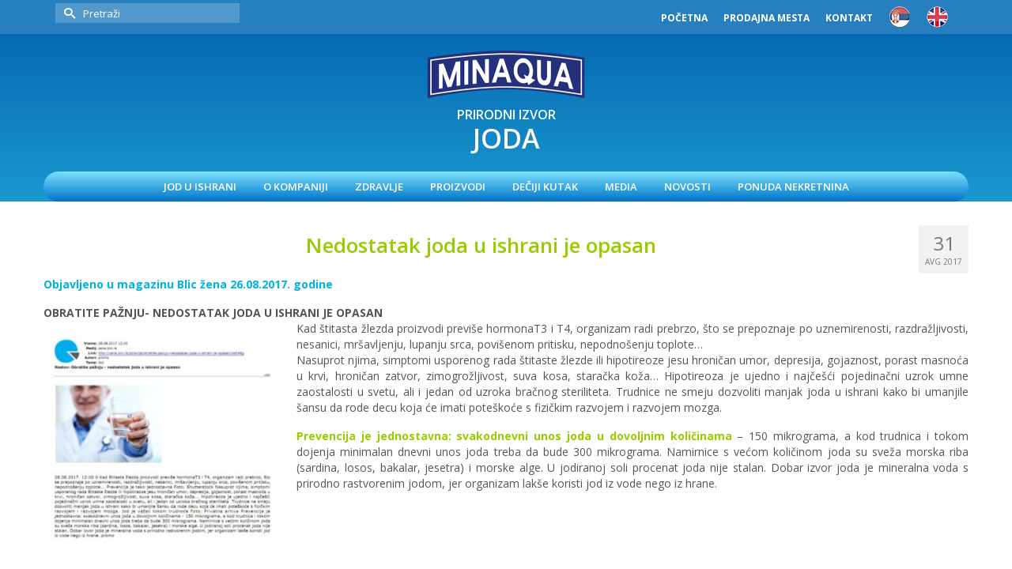

--- FILE ---
content_type: text/html; charset=UTF-8
request_url: https://bbminaqua.com/nedostatak-joda-u-ishrani-je-opasan/
body_size: 15072
content:
<!DOCTYPE html>
<html class="no-js" lang="sr-RS" itemscope="itemscope" itemtype="https://schema.org/WebPage" >
<head>
  <meta charset="UTF-8">
  <meta name="viewport" content="width=device-width, initial-scale=1.0">
  <meta http-equiv="X-UA-Compatible" content="IE=edge">
  <title>BB MINAQUA | JOD U HRANI</title>

	  <meta name='robots' content='max-image-preview:large' />
<link rel='dns-prefetch' href='//fonts.googleapis.com' />
<link rel="alternate" type="application/rss+xml" title="Minaqua &raquo; dovod" href="https://bbminaqua.com/feed/" />
<link rel="alternate" type="application/rss+xml" title="Minaqua &raquo; dovod komentara" href="https://bbminaqua.com/comments/feed/" />
<link rel="alternate" title="oEmbed (JSON)" type="application/json+oembed" href="https://bbminaqua.com/wp-json/oembed/1.0/embed?url=https%3A%2F%2Fbbminaqua.com%2Fnedostatak-joda-u-ishrani-je-opasan%2F&#038;lang=sr" />
<link rel="alternate" title="oEmbed (XML)" type="text/xml+oembed" href="https://bbminaqua.com/wp-json/oembed/1.0/embed?url=https%3A%2F%2Fbbminaqua.com%2Fnedostatak-joda-u-ishrani-je-opasan%2F&#038;format=xml&#038;lang=sr" />
<style id='wp-img-auto-sizes-contain-inline-css' type='text/css'>
img:is([sizes=auto i],[sizes^="auto," i]){contain-intrinsic-size:3000px 1500px}
/*# sourceURL=wp-img-auto-sizes-contain-inline-css */
</style>
<style id='wp-emoji-styles-inline-css' type='text/css'>

	img.wp-smiley, img.emoji {
		display: inline !important;
		border: none !important;
		box-shadow: none !important;
		height: 1em !important;
		width: 1em !important;
		margin: 0 0.07em !important;
		vertical-align: -0.1em !important;
		background: none !important;
		padding: 0 !important;
	}
/*# sourceURL=wp-emoji-styles-inline-css */
</style>
<style id='wp-block-library-inline-css' type='text/css'>
:root{--wp-block-synced-color:#7a00df;--wp-block-synced-color--rgb:122,0,223;--wp-bound-block-color:var(--wp-block-synced-color);--wp-editor-canvas-background:#ddd;--wp-admin-theme-color:#007cba;--wp-admin-theme-color--rgb:0,124,186;--wp-admin-theme-color-darker-10:#006ba1;--wp-admin-theme-color-darker-10--rgb:0,107,160.5;--wp-admin-theme-color-darker-20:#005a87;--wp-admin-theme-color-darker-20--rgb:0,90,135;--wp-admin-border-width-focus:2px}@media (min-resolution:192dpi){:root{--wp-admin-border-width-focus:1.5px}}.wp-element-button{cursor:pointer}:root .has-very-light-gray-background-color{background-color:#eee}:root .has-very-dark-gray-background-color{background-color:#313131}:root .has-very-light-gray-color{color:#eee}:root .has-very-dark-gray-color{color:#313131}:root .has-vivid-green-cyan-to-vivid-cyan-blue-gradient-background{background:linear-gradient(135deg,#00d084,#0693e3)}:root .has-purple-crush-gradient-background{background:linear-gradient(135deg,#34e2e4,#4721fb 50%,#ab1dfe)}:root .has-hazy-dawn-gradient-background{background:linear-gradient(135deg,#faaca8,#dad0ec)}:root .has-subdued-olive-gradient-background{background:linear-gradient(135deg,#fafae1,#67a671)}:root .has-atomic-cream-gradient-background{background:linear-gradient(135deg,#fdd79a,#004a59)}:root .has-nightshade-gradient-background{background:linear-gradient(135deg,#330968,#31cdcf)}:root .has-midnight-gradient-background{background:linear-gradient(135deg,#020381,#2874fc)}:root{--wp--preset--font-size--normal:16px;--wp--preset--font-size--huge:42px}.has-regular-font-size{font-size:1em}.has-larger-font-size{font-size:2.625em}.has-normal-font-size{font-size:var(--wp--preset--font-size--normal)}.has-huge-font-size{font-size:var(--wp--preset--font-size--huge)}.has-text-align-center{text-align:center}.has-text-align-left{text-align:left}.has-text-align-right{text-align:right}.has-fit-text{white-space:nowrap!important}#end-resizable-editor-section{display:none}.aligncenter{clear:both}.items-justified-left{justify-content:flex-start}.items-justified-center{justify-content:center}.items-justified-right{justify-content:flex-end}.items-justified-space-between{justify-content:space-between}.screen-reader-text{border:0;clip-path:inset(50%);height:1px;margin:-1px;overflow:hidden;padding:0;position:absolute;width:1px;word-wrap:normal!important}.screen-reader-text:focus{background-color:#ddd;clip-path:none;color:#444;display:block;font-size:1em;height:auto;left:5px;line-height:normal;padding:15px 23px 14px;text-decoration:none;top:5px;width:auto;z-index:100000}html :where(.has-border-color){border-style:solid}html :where([style*=border-top-color]){border-top-style:solid}html :where([style*=border-right-color]){border-right-style:solid}html :where([style*=border-bottom-color]){border-bottom-style:solid}html :where([style*=border-left-color]){border-left-style:solid}html :where([style*=border-width]){border-style:solid}html :where([style*=border-top-width]){border-top-style:solid}html :where([style*=border-right-width]){border-right-style:solid}html :where([style*=border-bottom-width]){border-bottom-style:solid}html :where([style*=border-left-width]){border-left-style:solid}html :where(img[class*=wp-image-]){height:auto;max-width:100%}:where(figure){margin:0 0 1em}html :where(.is-position-sticky){--wp-admin--admin-bar--position-offset:var(--wp-admin--admin-bar--height,0px)}@media screen and (max-width:600px){html :where(.is-position-sticky){--wp-admin--admin-bar--position-offset:0px}}

/*# sourceURL=wp-block-library-inline-css */
</style><style id='global-styles-inline-css' type='text/css'>
:root{--wp--preset--aspect-ratio--square: 1;--wp--preset--aspect-ratio--4-3: 4/3;--wp--preset--aspect-ratio--3-4: 3/4;--wp--preset--aspect-ratio--3-2: 3/2;--wp--preset--aspect-ratio--2-3: 2/3;--wp--preset--aspect-ratio--16-9: 16/9;--wp--preset--aspect-ratio--9-16: 9/16;--wp--preset--color--black: #000;--wp--preset--color--cyan-bluish-gray: #abb8c3;--wp--preset--color--white: #fff;--wp--preset--color--pale-pink: #f78da7;--wp--preset--color--vivid-red: #cf2e2e;--wp--preset--color--luminous-vivid-orange: #ff6900;--wp--preset--color--luminous-vivid-amber: #fcb900;--wp--preset--color--light-green-cyan: #7bdcb5;--wp--preset--color--vivid-green-cyan: #00d084;--wp--preset--color--pale-cyan-blue: #8ed1fc;--wp--preset--color--vivid-cyan-blue: #0693e3;--wp--preset--color--vivid-purple: #9b51e0;--wp--preset--color--virtue-primary: #1e73be;--wp--preset--color--virtue-primary-light: #6c8dab;--wp--preset--color--very-light-gray: #eee;--wp--preset--color--very-dark-gray: #444;--wp--preset--gradient--vivid-cyan-blue-to-vivid-purple: linear-gradient(135deg,rgb(6,147,227) 0%,rgb(155,81,224) 100%);--wp--preset--gradient--light-green-cyan-to-vivid-green-cyan: linear-gradient(135deg,rgb(122,220,180) 0%,rgb(0,208,130) 100%);--wp--preset--gradient--luminous-vivid-amber-to-luminous-vivid-orange: linear-gradient(135deg,rgb(252,185,0) 0%,rgb(255,105,0) 100%);--wp--preset--gradient--luminous-vivid-orange-to-vivid-red: linear-gradient(135deg,rgb(255,105,0) 0%,rgb(207,46,46) 100%);--wp--preset--gradient--very-light-gray-to-cyan-bluish-gray: linear-gradient(135deg,rgb(238,238,238) 0%,rgb(169,184,195) 100%);--wp--preset--gradient--cool-to-warm-spectrum: linear-gradient(135deg,rgb(74,234,220) 0%,rgb(151,120,209) 20%,rgb(207,42,186) 40%,rgb(238,44,130) 60%,rgb(251,105,98) 80%,rgb(254,248,76) 100%);--wp--preset--gradient--blush-light-purple: linear-gradient(135deg,rgb(255,206,236) 0%,rgb(152,150,240) 100%);--wp--preset--gradient--blush-bordeaux: linear-gradient(135deg,rgb(254,205,165) 0%,rgb(254,45,45) 50%,rgb(107,0,62) 100%);--wp--preset--gradient--luminous-dusk: linear-gradient(135deg,rgb(255,203,112) 0%,rgb(199,81,192) 50%,rgb(65,88,208) 100%);--wp--preset--gradient--pale-ocean: linear-gradient(135deg,rgb(255,245,203) 0%,rgb(182,227,212) 50%,rgb(51,167,181) 100%);--wp--preset--gradient--electric-grass: linear-gradient(135deg,rgb(202,248,128) 0%,rgb(113,206,126) 100%);--wp--preset--gradient--midnight: linear-gradient(135deg,rgb(2,3,129) 0%,rgb(40,116,252) 100%);--wp--preset--font-size--small: 13px;--wp--preset--font-size--medium: 20px;--wp--preset--font-size--large: 36px;--wp--preset--font-size--x-large: 42px;--wp--preset--spacing--20: 0.44rem;--wp--preset--spacing--30: 0.67rem;--wp--preset--spacing--40: 1rem;--wp--preset--spacing--50: 1.5rem;--wp--preset--spacing--60: 2.25rem;--wp--preset--spacing--70: 3.38rem;--wp--preset--spacing--80: 5.06rem;--wp--preset--shadow--natural: 6px 6px 9px rgba(0, 0, 0, 0.2);--wp--preset--shadow--deep: 12px 12px 50px rgba(0, 0, 0, 0.4);--wp--preset--shadow--sharp: 6px 6px 0px rgba(0, 0, 0, 0.2);--wp--preset--shadow--outlined: 6px 6px 0px -3px rgb(255, 255, 255), 6px 6px rgb(0, 0, 0);--wp--preset--shadow--crisp: 6px 6px 0px rgb(0, 0, 0);}:where(.is-layout-flex){gap: 0.5em;}:where(.is-layout-grid){gap: 0.5em;}body .is-layout-flex{display: flex;}.is-layout-flex{flex-wrap: wrap;align-items: center;}.is-layout-flex > :is(*, div){margin: 0;}body .is-layout-grid{display: grid;}.is-layout-grid > :is(*, div){margin: 0;}:where(.wp-block-columns.is-layout-flex){gap: 2em;}:where(.wp-block-columns.is-layout-grid){gap: 2em;}:where(.wp-block-post-template.is-layout-flex){gap: 1.25em;}:where(.wp-block-post-template.is-layout-grid){gap: 1.25em;}.has-black-color{color: var(--wp--preset--color--black) !important;}.has-cyan-bluish-gray-color{color: var(--wp--preset--color--cyan-bluish-gray) !important;}.has-white-color{color: var(--wp--preset--color--white) !important;}.has-pale-pink-color{color: var(--wp--preset--color--pale-pink) !important;}.has-vivid-red-color{color: var(--wp--preset--color--vivid-red) !important;}.has-luminous-vivid-orange-color{color: var(--wp--preset--color--luminous-vivid-orange) !important;}.has-luminous-vivid-amber-color{color: var(--wp--preset--color--luminous-vivid-amber) !important;}.has-light-green-cyan-color{color: var(--wp--preset--color--light-green-cyan) !important;}.has-vivid-green-cyan-color{color: var(--wp--preset--color--vivid-green-cyan) !important;}.has-pale-cyan-blue-color{color: var(--wp--preset--color--pale-cyan-blue) !important;}.has-vivid-cyan-blue-color{color: var(--wp--preset--color--vivid-cyan-blue) !important;}.has-vivid-purple-color{color: var(--wp--preset--color--vivid-purple) !important;}.has-black-background-color{background-color: var(--wp--preset--color--black) !important;}.has-cyan-bluish-gray-background-color{background-color: var(--wp--preset--color--cyan-bluish-gray) !important;}.has-white-background-color{background-color: var(--wp--preset--color--white) !important;}.has-pale-pink-background-color{background-color: var(--wp--preset--color--pale-pink) !important;}.has-vivid-red-background-color{background-color: var(--wp--preset--color--vivid-red) !important;}.has-luminous-vivid-orange-background-color{background-color: var(--wp--preset--color--luminous-vivid-orange) !important;}.has-luminous-vivid-amber-background-color{background-color: var(--wp--preset--color--luminous-vivid-amber) !important;}.has-light-green-cyan-background-color{background-color: var(--wp--preset--color--light-green-cyan) !important;}.has-vivid-green-cyan-background-color{background-color: var(--wp--preset--color--vivid-green-cyan) !important;}.has-pale-cyan-blue-background-color{background-color: var(--wp--preset--color--pale-cyan-blue) !important;}.has-vivid-cyan-blue-background-color{background-color: var(--wp--preset--color--vivid-cyan-blue) !important;}.has-vivid-purple-background-color{background-color: var(--wp--preset--color--vivid-purple) !important;}.has-black-border-color{border-color: var(--wp--preset--color--black) !important;}.has-cyan-bluish-gray-border-color{border-color: var(--wp--preset--color--cyan-bluish-gray) !important;}.has-white-border-color{border-color: var(--wp--preset--color--white) !important;}.has-pale-pink-border-color{border-color: var(--wp--preset--color--pale-pink) !important;}.has-vivid-red-border-color{border-color: var(--wp--preset--color--vivid-red) !important;}.has-luminous-vivid-orange-border-color{border-color: var(--wp--preset--color--luminous-vivid-orange) !important;}.has-luminous-vivid-amber-border-color{border-color: var(--wp--preset--color--luminous-vivid-amber) !important;}.has-light-green-cyan-border-color{border-color: var(--wp--preset--color--light-green-cyan) !important;}.has-vivid-green-cyan-border-color{border-color: var(--wp--preset--color--vivid-green-cyan) !important;}.has-pale-cyan-blue-border-color{border-color: var(--wp--preset--color--pale-cyan-blue) !important;}.has-vivid-cyan-blue-border-color{border-color: var(--wp--preset--color--vivid-cyan-blue) !important;}.has-vivid-purple-border-color{border-color: var(--wp--preset--color--vivid-purple) !important;}.has-vivid-cyan-blue-to-vivid-purple-gradient-background{background: var(--wp--preset--gradient--vivid-cyan-blue-to-vivid-purple) !important;}.has-light-green-cyan-to-vivid-green-cyan-gradient-background{background: var(--wp--preset--gradient--light-green-cyan-to-vivid-green-cyan) !important;}.has-luminous-vivid-amber-to-luminous-vivid-orange-gradient-background{background: var(--wp--preset--gradient--luminous-vivid-amber-to-luminous-vivid-orange) !important;}.has-luminous-vivid-orange-to-vivid-red-gradient-background{background: var(--wp--preset--gradient--luminous-vivid-orange-to-vivid-red) !important;}.has-very-light-gray-to-cyan-bluish-gray-gradient-background{background: var(--wp--preset--gradient--very-light-gray-to-cyan-bluish-gray) !important;}.has-cool-to-warm-spectrum-gradient-background{background: var(--wp--preset--gradient--cool-to-warm-spectrum) !important;}.has-blush-light-purple-gradient-background{background: var(--wp--preset--gradient--blush-light-purple) !important;}.has-blush-bordeaux-gradient-background{background: var(--wp--preset--gradient--blush-bordeaux) !important;}.has-luminous-dusk-gradient-background{background: var(--wp--preset--gradient--luminous-dusk) !important;}.has-pale-ocean-gradient-background{background: var(--wp--preset--gradient--pale-ocean) !important;}.has-electric-grass-gradient-background{background: var(--wp--preset--gradient--electric-grass) !important;}.has-midnight-gradient-background{background: var(--wp--preset--gradient--midnight) !important;}.has-small-font-size{font-size: var(--wp--preset--font-size--small) !important;}.has-medium-font-size{font-size: var(--wp--preset--font-size--medium) !important;}.has-large-font-size{font-size: var(--wp--preset--font-size--large) !important;}.has-x-large-font-size{font-size: var(--wp--preset--font-size--x-large) !important;}
/*# sourceURL=global-styles-inline-css */
</style>

<style id='classic-theme-styles-inline-css' type='text/css'>
/*! This file is auto-generated */
.wp-block-button__link{color:#fff;background-color:#32373c;border-radius:9999px;box-shadow:none;text-decoration:none;padding:calc(.667em + 2px) calc(1.333em + 2px);font-size:1.125em}.wp-block-file__button{background:#32373c;color:#fff;text-decoration:none}
/*# sourceURL=/wp-includes/css/classic-themes.min.css */
</style>
<link rel='stylesheet' id='agile-store-locator-init-css' href='https://bbminaqua.com/wp-content/plugins/agile-store-locator/public/css/init.css?ver=5.1.1' type='text/css' media='all' />
<link rel='stylesheet' id='sp_front-css-css' href='https://bbminaqua.com/wp-content/plugins/shuffle-puzzle/inc/front/css/style.css?ver=1.1.2' type='text/css' media='all' />
<link rel='stylesheet' id='wp-lightbox-2.min.css-css' href='https://bbminaqua.com/wp-content/plugins/wp-lightbox-2/styles/lightbox.min.css?ver=1.3.4' type='text/css' media='all' />
<link rel='stylesheet' id='virtue_main-css' href='https://bbminaqua.com/wp-content/themes/virtue_premium/assets/css/virtue.css?ver=4.10.21' type='text/css' media='all' />
<link rel='stylesheet' id='virtue_print-css' href='https://bbminaqua.com/wp-content/themes/virtue_premium/assets/css/virtue_print.css?ver=4.10.21' type='text/css' media='print' />
<link rel='stylesheet' id='virtue_so_pb-css' href='https://bbminaqua.com/wp-content/themes/virtue_premium/assets/css/virtue-so-page-builder.css?ver=4.10.21' type='text/css' media='all' />
<link rel='stylesheet' id='virtue_icons-css' href='https://bbminaqua.com/wp-content/themes/virtue_premium/assets/css/virtue_icons.css?ver=4.10.21' type='text/css' media='all' />
<link rel='stylesheet' id='virtue_skin-css' href='https://bbminaqua.com/wp-content/themes/virtue_premium/assets/css/skins/sky.css?ver=4.10.21' type='text/css' media='all' />
<link rel='stylesheet' id='redux-google-fonts-virtue_premium-css' href='https://fonts.googleapis.com/css?family=Open+Sans%3A300%2C400%2C500%2C600%2C700%2C800%2C300italic%2C400italic%2C500italic%2C600italic%2C700italic%2C800italic%7CLato%3A400&#038;subset=latin-ext&#038;ver=6.9' type='text/css' media='all' />
<script type="text/javascript" src="https://bbminaqua.com/wp-includes/js/jquery/jquery.min.js?ver=3.7.1" id="jquery-core-js"></script>
<script type="text/javascript" src="https://bbminaqua.com/wp-includes/js/jquery/jquery-migrate.min.js?ver=3.4.1" id="jquery-migrate-js"></script>
<script type="text/javascript" src="https://bbminaqua.com/wp-content/plugins/shuffle-puzzle/inc/front/js/jquery.shufflepuzzle.pack.js?ver=6.9" id="sp_shufflepuzzle-js-js"></script>
<link rel="https://api.w.org/" href="https://bbminaqua.com/wp-json/" /><link rel="alternate" title="JSON" type="application/json" href="https://bbminaqua.com/wp-json/wp/v2/posts/8081" /><link rel="EditURI" type="application/rsd+xml" title="RSD" href="https://bbminaqua.com/xmlrpc.php?rsd" />

<link rel="canonical" href="https://bbminaqua.com/nedostatak-joda-u-ishrani-je-opasan/" />
<link rel='shortlink' href='https://bbminaqua.com/?p=8081' />
<style type="text/css" id="kt-custom-css">#logo {padding-top:20px;}#logo {padding-bottom:2px;}#logo {margin-left:0px;}#logo {margin-right:0px;}#nav-main, .nav-main {margin-top:30px;}#nav-main, .nav-main  {margin-bottom:10px;}.headerfont, .tp-caption, .yith-wcan-list li, .yith-wcan .yith-wcan-reset-navigation, ul.yith-wcan-label li a, .price {font-family:Open Sans;} 
  .topbarmenu ul li {font-family:Open Sans;}
  #kadbreadcrumbs {font-family:Open Sans;}#containerfooter h3, #containerfooter h5, #containerfooter, .footercredits p, .footerclass a, .footernav ul li a {color:#ffffff;}.variations .kad_radio_variations label.kt_disabled:after {content: Nije dostupno;}.home-message:hover {background-color:#1e73be; background-color: rgba(30, 115, 190, 0.6);}
  nav.woocommerce-pagination ul li a:hover, .wp-pagenavi a:hover, .panel-heading .accordion-toggle, .variations .kad_radio_variations label:hover, .variations .kad_radio_variations input[type=radio]:focus + label, .variations .kad_radio_variations label.selectedValue, .variations .kad_radio_variations input[type=radio]:checked + label {border-color: #1e73be;}
  a, a:focus, #nav-main ul.sf-menu ul li a:hover, .product_price ins .amount, .price ins .amount, .color_primary, .primary-color, #logo a.brand, #nav-main ul.sf-menu a:hover,
  .woocommerce-message:before, .woocommerce-info:before, #nav-second ul.sf-menu a:hover, .footerclass a:hover, .posttags a:hover, .subhead a:hover, .nav-trigger-case:hover .kad-menu-name, 
  .nav-trigger-case:hover .kad-navbtn, #kadbreadcrumbs a:hover, #wp-calendar a, .testimonialbox .kadtestimoniallink:hover, .star-rating, .has-virtue-primary-color {color: #1e73be;}
.widget_price_filter .ui-slider .ui-slider-handle, .product_item .kad_add_to_cart:hover, .product_item.hidetheaction:hover .kad_add_to_cart:hover, .kad-btn-primary, .button.pay, html .woocommerce-page .widget_layered_nav ul.yith-wcan-label li a:hover, html .woocommerce-page .widget_layered_nav ul.yith-wcan-label li.chosen a,
.product-category.grid_item a:hover h5, .woocommerce-message .button, .widget_layered_nav_filters ul li a, .widget_layered_nav ul li.chosen a, .track_order .button, .wpcf7 input.wpcf7-submit, .yith-wcan .yith-wcan-reset-navigation,.single_add_to_cart_button,
#containerfooter .menu li a:hover, .bg_primary, .portfolionav a:hover, .home-iconmenu a:hover, .home-iconmenu .home-icon-item:hover, p.demo_store, .topclass, #commentform .form-submit #submit, .kad-hover-bg-primary:hover, .widget_shopping_cart_content .checkout,
.login .form-row .button, .post-password-form input[type="submit"], .menu-cart-btn .kt-cart-total, #kad-head-cart-popup a.button.checkout, .kad-post-navigation .kad-previous-link a:hover, .kad-post-navigation .kad-next-link a:hover, .shipping-calculator-form .button, .cart_totals .checkout-button, .select2-results .select2-highlighted, .variations .kad_radio_variations label.selectedValue, .variations .kad_radio_variations input[type=radio]:checked + label, #payment #place_order, .shop_table .actions input[type=submit].checkout-button, input[type="submit"].button, .productnav a:hover, .image_menu_hover_class, .select2-container--default .select2-results__option--highlighted[aria-selected], .has-virtue-primary-background-color {background: #1e73be;}#nav-main ul.sf-menu li a:hover, #nav-main ul.sf-menu li a:focus, .nav-main ul.sf-menu a:hover, .nav-main ul.sf-menu a:focus, #nav-main ul.sf-menu li.current-menu-item > a, .nav-main ul.sf-menu li.current-menu-item > a, #nav-main ul.sf-menu ul li a:hover, .nav-main ul.sf-menu ul li a:hover, #nav-main ul.sf-menu ul li a:focus, .nav-main ul.sf-menu ul li a:focus  {background:#2085c9;}.topclass {background:#37abce    ;}.headerclass, .mobile-headerclass, .kt-mainnavsticky .sticky-wrapper.is-sticky #nav-main {background:#1e73be    ;}.footerclass {background:#0194d7    ;}@media (max-width: 991px) {.topbarmenu ul.sf-menu {display: none;} } @media only screen and (device-width: 768px) {.topbarmenu ul.sf-menu {display: none;} } @media (max-width: 768px) {#topbar-search form {display: none;}}.sidebar a, .product_price, .select2-container .select2-choice, .kt_product_toggle_container .toggle_grid, .kt_product_toggle_container .toggle_list, .kt_product_toggle_container_list .toggle_grid, .kt_product_toggle_container_list .toggle_list {color:#555555;}.sidebar a, .product_price, .select2-container .select2-choice, .kt_product_toggle_container .toggle_grid, .kt_product_toggle_container .toggle_list, .kt_product_toggle_container_list .toggle_grid, .kt_product_toggle_container_list .toggle_list {color:#555555;}.mobile-header-container a, .mobile-header-container .mh-nav-trigger-case{color:#ffffff;}.portfolionav {padding: 10px 0 10px;}#nav-second ul.sf-menu>li {width:16.5%;}.kad-topbar-left, .kad-topbar-left .topbarmenu {float:right;} .kad-topbar-left .topbar_social, .kad-topbar-left .topbarmenu ul, .kad-topbar-left .kad-cart-total,.kad-topbar-right #topbar-search .form-search{float:left} #topbar .mobile-nav-trigger-id {float: left;}.kad-header-style-two .nav-main ul.sf-menu > li {width: 33.333333%;}.kad-hidepostauthortop, .postauthortop {display:none;}.subhead .postedintop, .kad-hidepostedin {display:none;}.postcommentscount {display:none;}[class*="wp-image"] {-webkit-box-shadow: none;-moz-box-shadow: none;box-shadow: none;border:none;}[class*="wp-image"]:hover {-webkit-box-shadow: none;-moz-box-shadow: none;box-shadow: none;border:none;} .light-dropshaddow {-moz-box-shadow: none;-webkit-box-shadow: none;box-shadow: none;}@media (max-width: 992px) {.nav-trigger .nav-trigger-case {position: static; display: block; width: 100%;}}@media only screen and (device-width: 768px) {.nav-trigger .nav-trigger-case {position: static; display: block; width: 100%;}}.entry-content p { margin-bottom:16px;}body {
    background: #1083C2 !important;
}


#nav-main, .nav-main {
    margin-bottom: 0px;
   }
#nav-main, .nav-main {
    margin-top: 20px;
}

.slick-dots {
        display: none !important;
}


.contentclass {
    padding-top: 0px;
  padding-bottom: 0px;
}
.page-id-5957 .contentclass {
 background: #1998CF;}

.page-id-5959 .contentclass {
 background: #1998CF;}
.page-id-5963 .contentclass {
 background: #1998CF;}
.page-id-5961 .contentclass {
 background: #1998CF;}
.page-id-5569  .contentclass {
 background: #1998CF;}
.page-id-6013 .contentclass {
 background: #1998CF;}
.page-id-6015 .contentclass {
 background: #1998CF;}
.page-id-6017 .contentclass {
 background: #1998CF;}
.page-id-6019 .contentclass {
 background: #1998CF;}
.page-id-6021 .contentclass {
 background: #1998CF;}

.headerclass {
       background: #0260ac;
    background: -webkit-linear-gradient(#0260ac, #1A99D0);
    background: -o-linear-gradient(#0260ac, #1A99D0);
    background: -moz-linear-gradient(#0260ac, #1A99D0);
    background: linear-gradient(#0260ac, #1A99D0);
}
.col-md-12
{
    width: 100%;
    padding-left: 0px;
    padding-right: 0px;
}

.col-md-12>#nav-main ul.sf-menu, .col-md-12>.nav-main ul.sf-menu {
      background: #7BE3FE;
    background: -webkit-linear-gradient(#7BE3FE, #0072C8);
    background: -o-linear-gradient(#7BE3FE, #0072C8);
    background: -moz-linear-gradient(#7BE3FE, #0072C8);
    background: linear-gradient(#7BE3FE, #0072C8);
border-radius:2em;
}

.topclass {
    background: #287FBF;
  
}

.kad_tagline {
padding: 0;  
  color: #ffffff;
    font-size: 26px;
}

#containerfooter h3 {font-size: 22px;}

@media (min-width: 992px) {
body .main.col-lg-9 {float:right;}
}

h5.entry-title {
    color: #00B3E4;
}

h3.entry-title {
    color: #00B3E4;
    font-size: 24px;
}

h1.entry-title {
    font-size: 26px;
    color: #00B3E4;
}

.entry-content a {
    color: #9C0;
}
.home_blog article .entry-content {
     text-align: justify;
}


aside#ktsidebar { background-color:  rgb(18, 135, 197);
    min-height: 560px;
    margin-top: 2px;
}

aside#ktsidebar a {color: #fff;}

aside#ktsidebar h3 {color: #fff;}

aside#ktsidebar  li.current-menu-item {
    background: rgb(191, 40, 54);
    padding-left: 10px;
}

aside#ktsidebar  li.current-menu-item:hover {
    background: rgb(191, 40, 54);
    padding-left: 10px;
}
aside#ktsidebar  li:hover {
 background: none;
      padding-left: 0px;
}

aside#ktsidebar  li:hover a{
 color: #7FCBEA;
}

h1.entry-title {
    font-size: 26px;
    color: #99CC00;
    text-align: center;
    text-shadow: 2px 2px #096288;
    font-weight: 600;
}

.blue {background-color: rgba(13, 122, 188, 0.44); padding: 10px; min-height: 560px;    padding: 40px;padding-bottom: 0px!important;
}

.white {background-color:#fff; padding: 10px; min-height: 560px;    padding: 40px;
}


body.page-id-201 h1.entry-title {display:none;}



body.page-id-201 .contentclass {
background: url("https://bbminaqua.com/wp-content/uploads/2016/03/pozadina-minaqua-strane.jpg");
    background-repeat: no-repeat;
 min-height: 500px;
       background-position: center;
  background-attachment: fixed;
background-color:#1a99d0;
 }


div#pageheader   {background-color:#1998CF;}


.page-header {
   padding-bottom: 5px;
    margin: 0 0 5px;
    padding-top: 2px;
}

.year {
color: #99CC00;
    float: left;
    padding: 10px;
font-size: 22px;
}


.pagination {
    margin: 0px 0;
   
}

.su-tabs-pane {
    background: #DCF0F9  !important;
 }

.su-tabs {
      background: #CCF160  !important;
}

.su-tabs-nav span.su-tabs-current {
    background: #DCF0F9  !important;
   }

.tred {background-color:#C30012;text-align: center;color:#fff; padding: 4px;border-radius:2em;
  animation: blink-animation 1s steps(5, start) infinite;
  -webkit-animation: blink-animation 1s steps(5, start) infinite;
}
@keyframes blink-animation {
  to {
    visibility: hidden;
  }
}
@-webkit-keyframes blink-animation {
  to {
    visibility: hidden;
  }
}



@media only screen and (max-width: 480px), only screen and (max-device-width: 480px)  {
.blue  {
        background-color: transparent; padding: 10px; min-height: 560px;    padding: 0px;
    }
aside#ktsidebar {display:none;}
	}


.single-article article h1 {text-shadow: none !important;}

div#topcontrol {
    display: block !important;
}

hr {
    margin-top: 15px;
    margin-bottom: 15px;}

.sf-menu a {
     padding: 10px 15px;
}

p {text-align: justify;}

.widget {
    margin-top: 0px;
}
h3.hometitle {
    padding-top: 20px;
    padding-bottom: 10px;
}

.cenetabela {
font-size: 80%;
width:100%;
		height:auto;
		border:1px solid #CFCFCF;
		border-collapse:collapse;
		padding:4px;
text-align:center;
	}
	.cenetabela  th {
		border:1px solid #CFCFCF;
		padding:4px;
		background:#F0F0F0;
	}
	.cenetabela  td {
		border:1px solid #CFCFCF;
		padding:4px;
	}

@media only screen and (max-width: 480px), only screen and (max-device-width: 480px)  {
.cenetabela {
font-size: 67%;}
	}

#kad-feedback-new-post input.full, .contactform input.full, .wpcf7 input {
     border: 1px solid #CAC9C9;
    -webkit-border-radius: 10px;
    -moz-border-radius: 10px;
    border-radius: 10px;
}


#kad-feedback-new-post textarea, .contactform textarea, .wpcf7 textarea {
      border: 1px solid #CAC9C9;
     -webkit-border-radius: 10px;
    -moz-border-radius:10px;
    border-radius: 10px;
}

.wpcf7 input.wpcf7-submit {    width: 100%;}

.home_blog article .entry-content p {
    word-break: break-word;
}

.page-id-5836 aside#ktsidebar {
     min-height: 730px;
}
.page-id-5834  aside#ktsidebar {
     min-height: 730px;
}

.topbar-klasa {
    margin-top: 6px;
}

.topbar-klasa span {
    font-weight: bold;}

@media only screen and (max-width: 768px) {
  /* For mobile phones: */
  .siteorigin-panels-stretch.kt-no-vertical-gutter.kt-panel-row-full-stretch.panel-widget-style.panel-row-style {
    background-size: 800px;
    padding-bottom: 40px !important;
  }
}

@media only screen and (max-width: 768px) {
td h2 span {
    font-size: 18px !important;
}
}</style><!-- Global site tag (gtag.js) - Google Analytics -->
<script async src="https://www.googletagmanager.com/gtag/js?id=UA-50057715-1"></script>
<script>
  window.dataLayer = window.dataLayer || [];
  function gtag(){dataLayer.push(arguments);}
  gtag('js', new Date());
	gtag('config', 'UA-50057715-1');
</script>
<!-- End Google Analytics -->
			<style type="text/css" id="wp-custom-css">
			.su-table table td {
		padding: 0.5em 0em !important;
	  background: none !important;
    font-weight: 600;
    font-size: 1.2em;
}

#pg-5309-1 .siteorigin-panels-stretch,
#pg-5311-1 .siteorigin-panels-stretch {
	min-height: 270px;
}

@media only screen and (max-width: 600px) {
	.minaqua_bottles {
	width: 100%;
}
}
		</style>
		<style type="text/css" title="dynamic-css" class="options-output">header #logo a.brand,.logofont{font-family:"Open Sans";line-height:22px;font-weight:400;font-style:normal;font-size:26px;}.kad_tagline{font-family:"Open Sans";line-height:25px;font-weight:600;font-style:normal;color:#ffffff;font-size:26px;}h1{font-family:"Open Sans";line-height:40px;font-weight:400;font-style:normal;font-size:38px;}h2{font-family:"Open Sans";line-height:40px;font-weight:400;font-style:normal;color:#555555;font-size:32px;}h3{font-family:"Open Sans";line-height:40px;font-weight:400;font-style:normal;color:#555555;font-size:28px;}h4{font-family:"Open Sans";line-height:40px;font-weight:400;font-style:normal;color:#555555;font-size:24px;}h5{font-family:"Open Sans";line-height:24px;font-weight:normal;font-style:normal;color:#555555;font-size:18px;}body{font-family:"Open Sans";line-height:20px;font-weight:400;font-style:normal;color:#555555;font-size:14px;}#nav-main ul.sf-menu a, .nav-main ul.sf-menu a{font-family:"Open Sans";line-height:18px;font-weight:600;font-style:normal;color:#ffffff;font-size:13px;}#nav-second ul.sf-menu a{font-family:Lato;line-height:22px;font-weight:400;font-style:normal;font-size:20px;}#nav-main ul.sf-menu ul li a, #nav-second ul.sf-menu ul li a, .nav-main ul.sf-menu ul li a{line-height:inheritpx;font-size:12px;}.kad-nav-inner .kad-mnav, .kad-mobile-nav .kad-nav-inner li a,.nav-trigger-case{font-family:"Open Sans";line-height:16px;font-weight:400;font-style:normal;font-size:14px;}</style></head>
<body class="wp-singular post-template-default single single-post postid-8081 single-format-standard wp-embed-responsive wp-theme-virtue_premium rstr-auto transliteration-auto auto kt-turnoff-lightbox notsticky virtue-skin-sky wide nedostatak-joda-u-ishrani-je-opasan" data-smooth-scrolling="0" data-smooth-scrolling-hide="0" data-jsselect="1" data-product-tab-scroll="0" data-animate="1" data-sticky="0" >
		<div id="wrapper" class="container">
	<!--[if lt IE 8]><div class="alert"> You are using an outdated browser. Please upgrade your browser to improve your experience.</div><![endif]-->
	<header id="kad-banner" class="banner headerclass kt-not-mobile-sticky " data-header-shrink="0" data-mobile-sticky="0" data-menu-stick="0">
<div id="topbar" class="topclass">
	<div class="container">
		<div class="row">
			<div class="col-md-6 col-sm-6 kad-topbar-left">
				<div class="topbarmenu clearfix">
				<ul id="menu-top-meni" class="sf-menu"><li  class=" menu-item-11200 menu-item menu-pocetna topbar-klasa"><a href="https://bbminaqua.com/"><span>POČETNA</span></a></li>
<li  class=" menu-item-12167 menu-item menu-prodajna-mesta topbar-klasa"><a href="https://bbminaqua.com/prodajna-mesta/"><span>PRODAJNA MESTA</span></a></li>
<li  class=" menu-item-7199 menu-item menu-kontakt topbar-klasa"><a href="https://bbminaqua.com/kontakt/"><span>KONTAKT</span></a></li>
<li  class=" current-lang menu-item-7198-sr menu-item menu-"><a href="https://bbminaqua.com/nedostatak-joda-u-ishrani-je-opasan/" hreflang="sr-RS" lang="sr-RS"><span><img src="/wp-content/polylang/sr_RS.png" alt="Srpski jezik" /></span></a></li>
<li  class=" menu-item-7198-en menu-item menu-"><a href="?rstr=lat" hreflang="en-GB" lang="en-GB"><span><img src="/wp-content/polylang/en_GB.png" alt="English" /></span></a></li>
</ul>						<div id="mobile-nav-trigger-top" class="nav-trigger mobile-nav-trigger-id">
							<a class="nav-trigger-case" data-toggle="collapse" rel="nofollow" data-target=".top_mobile_menu_collapse">
								<div class="kad-navbtn clearfix"><i class="icon-menu"></i></div>
							</a>
						</div>
										</div>
			</div><!-- close col-md-6 -->
			<div class="col-md-6 col-sm-6 kad-topbar-right">
				<div id="topbar-search" class="topbar-widget">
					<form role="search" method="get" class="form-search" action="https://bbminaqua.com/">
	<label>
		<span class="screen-reader-text">Search for:</span>
		<input type="text" value="" name="s" class="search-query" placeholder="Pretraži">
	</label>
	<button type="submit" class="search-icon" aria-label="Submit Search"><i class="icon-search"></i></button>
</form>
				</div>
			</div> <!-- close col-md-6-->
		</div> <!-- Close Row -->
					<div id="kad-mobile-nav-top" class="kad-mobile-nav id-kad-mobile-nav">
				<div class="kad-nav-inner mobileclass">
					<div id="mobile_menu_collapse_top" class="kad-nav-collapse collapse top_mobile_menu_collapse">
						<form role="search" method="get" class="form-search" action="https://bbminaqua.com/">
	<label>
		<span class="screen-reader-text">Search for:</span>
		<input type="text" value="" name="s" class="search-query" placeholder="Pretraži">
	</label>
	<button type="submit" class="search-icon" aria-label="Submit Search"><i class="icon-search"></i></button>
</form>
<ul id="menu-top-meni-1" class="kad-top-mnav"><li  class="menu-pocetna menu-item-11200 topbar-klasa"><a href="https://bbminaqua.com/"><span>POČETNA</span></a></li>
<li  class="menu-prodajna-mesta menu-item-12167 topbar-klasa"><a href="https://bbminaqua.com/prodajna-mesta/"><span>PRODAJNA MESTA</span></a></li>
<li  class="menu-kontakt menu-item-7199 topbar-klasa"><a href="https://bbminaqua.com/kontakt/"><span>KONTAKT</span></a></li>
<li  class="menu- current-lang menu-item-7198-sr"><a href="https://bbminaqua.com/nedostatak-joda-u-ishrani-je-opasan/" hreflang="sr-RS" lang="sr-RS"><span><img src="/wp-content/polylang/sr_RS.png" alt="Srpski jezik" /></span></a></li>
<li  class="menu- menu-item-7198-en"><a href="?rstr=lat" hreflang="en-GB" lang="en-GB"><span><img src="/wp-content/polylang/en_GB.png" alt="English" /></span></a></li>
</ul>					</div>
				</div>
			</div>
			</div> <!-- Close Container -->
</div>	<div class="container">
		<div class="row">
			<div class="col-md-12 clearfix kad-header-left">
				<div id="logo" class="logocase">
					<a class="brand logofont" href="https://bbminaqua.com/" title="Minaqua">
													<div id="thelogo">
																	<img src="https://bbminaqua.com/wp-content/uploads/2016/02/logo-e1456823915936.png" alt="" class="kad-standard-logo" />
																</div>
												</a>
										<p class="kad_tagline belowlogo-text"><p style="text-align:center;color: #fff;font-size:16px;font-weight: 600"> PRIRODNI IZVOR</p><p style="font-size:34px;text-align:center;color: #fff;font-weight: 600">JODA<span></p></p>
								</div> <!-- Close #logo -->
			</div><!-- close kad-header-left -->
						<div class="col-md-12 kad-header-right">
							<nav id="nav-main" class="clearfix">
					<ul id="menu-glavni-meni" class="sf-menu"><li  class=" menu-item-11199 menu-item menu-jod-u-ishrani"><a href="https://bbminaqua.com/jod-u-hrani/"><span>JOD U ISHRANI</span></a></li>
<li  class=" menu-item-5531 menu-item menu-o-kompaniji"><a href="https://bbminaqua.com/istorijat-kompanije/"><span>O KOMPANIJI</span></a></li>
<li  class=" menu-item-7202 menu-item menu-zdravlje"><a href="https://bbminaqua.com/zdravlje/"><span>ZDRAVLJE</span></a></li>
<li  class=" menu-item-5585 menu-item menu-proizvodi"><a href="https://bbminaqua.com/gazirana-voda/"><span>PROIZVODI</span></a></li>
<li  class=" menu-item-5588 menu-item menu-deciji-kutak"><a href="https://bbminaqua.com/slagalice/"><span>DEČIJI KUTAK</span></a></li>
<li  class=" menu-item-5584 menu-item menu-media"><a href="https://bbminaqua.com/galerija-fotografija/"><span>MEDIA</span></a></li>
<li  class=" menu-item-5346 menu-item menu-novosti"><a href="https://bbminaqua.com/novosti/"><span>NOVOSTI</span></a></li>
<li  class=" menu-item-5587 menu-item menu-ponuda-nekretnina"><a href="https://bbminaqua.com/izdavanje-lokala/"><span>PONUDA NEKRETNINA</span></a></li>
           </ul>				</nav>
							</div> <!-- Close kad-header-right -->       
		</div> <!-- Close Row -->
						<div id="mobile-nav-trigger" class="nav-trigger mobile-nav-trigger-id">
					<button class="nav-trigger-case collapsed mobileclass" title="Menu" aria-label="Menu" data-toggle="collapse" rel="nofollow" data-target=".mobile_menu_collapse">
						<span class="kad-navbtn clearfix">
							<i class="icon-menu"></i>
						</span>
						<span class="kad-menu-name">
							Menu						</span>
					</button>
				</div>
				<div id="kad-mobile-nav" class="kad-mobile-nav id-kad-mobile-nav">
					<div class="kad-nav-inner mobileclass">
						<div id="mobile_menu_collapse" class="kad-nav-collapse collapse mobile_menu_collapse">
							<ul id="menu-glavni-meni-mobilni" class="kad-mnav"><li  class="menu-pocetna menu-item-5559"><a href="https://bbminaqua.com/"><span>POČETNA</span></a></li>
<li  class="menu-jod-u-ishrani sf-dropdown sf-dropdown-toggle menu-item-11194"><a href="#"><span>JOD U ISHRANI</span></a><button class="kad-submenu-accordion collapse-next kad-submenu-accordion-open" data-parent=".kad-nav-collapse" data-toggle="collapse"><i class="icon-arrow-down"></i><i class="icon-arrow-up"></i></button>
<ul class="sub-menu sf-dropdown-menu collapse">
	<li  class="menu-jod-u-hrani menu-item-11197"><a href="https://bbminaqua.com/jod-u-hrani/"><span>JOD U HRANI</span></a></li>
	<li  class="menu-nedostatak-joda menu-item-11198"><a href="https://bbminaqua.com/nedostatak-joda/"><span>NEDOSTATAK JODA</span></a></li>
	<li  class="menu-jod-i-zdravlje menu-item-11196"><a href="https://bbminaqua.com/jod-i-zdravlje/"><span>JOD I ZDRAVLJE</span></a></li>
	<li  class="menu-jod-i-minaqua menu-item-11195"><a href="https://bbminaqua.com/jod-i-minaqua/"><span>JOD I MINAQUA</span></a></li>
</ul>
</li>
<li  class="menu-o-kompaniji sf-dropdown sf-dropdown-toggle menu-item-5939"><a href="#"><span>O KOMPANIJI</span></a><button class="kad-submenu-accordion collapse-next kad-submenu-accordion-open" data-parent=".kad-nav-collapse" data-toggle="collapse"><i class="icon-arrow-down"></i><i class="icon-arrow-up"></i></button>
<ul class="sub-menu sf-dropdown-menu collapse">
	<li  class="menu-istorijat-kompanije menu-item-5560"><a href="https://bbminaqua.com/istorijat-kompanije/"><span>ISTORIJAT KOMPANIJE</span></a></li>
	<li  class="menu-sertifikati menu-item-5778"><a href="https://bbminaqua.com/sertifikati/"><span>SERTIFIKATI</span></a></li>
	<li  class="menu-nagrade menu-item-5777"><a href="https://bbminaqua.com/nagrade/"><span>NAGRADE</span></a></li>
	<li  class="menu-drustvena-odgovornost menu-item-5776"><a href="https://bbminaqua.com/drustvena-odgovornost/"><span>DRUŠTVENA ODGOVORNOST</span></a></li>
	<li  class="menu-prodajna-mesta menu-item-5774"><a href="https://bbminaqua.com/prodajna-mesta/"><span>PRODAJNA MESTA</span></a></li>
	<li  class="menu-zaposlenje menu-item-5775"><a href="https://bbminaqua.com/zaposlenje/"><span>ZAPOSLENJE</span></a></li>
	<li  class="menu-dokumenti menu-item-5773"><a href="https://bbminaqua.com/dokumenti/"><span>DOKUMENTI</span></a></li>
</ul>
</li>
<li  class="menu-zdravlje menu-item-9091"><a href="https://bbminaqua.com/zdravlje/"><span>ZDRAVLJE</span></a></li>
<li  class="menu-proizvodi sf-dropdown sf-dropdown-toggle menu-item-5940"><a href="#"><span>PROIZVODI</span></a><button class="kad-submenu-accordion collapse-next kad-submenu-accordion-open" data-parent=".kad-nav-collapse" data-toggle="collapse"><i class="icon-arrow-down"></i><i class="icon-arrow-up"></i></button>
<ul class="sub-menu sf-dropdown-menu collapse">
	<li  class="menu-gazirana-voda menu-item-5967"><a href="https://bbminaqua.com/gazirana-voda/"><span>GAZIRANA VODA</span></a></li>
	<li  class="menu-negazirana-voda menu-item-5969"><a href="https://bbminaqua.com/negazirana-voda/"><span>NEGAZIRANA VODA</span></a></li>
	<li  class="menu-jodi-sokovi menu-item-5968"><a href="https://bbminaqua.com/jodi-sokovi/"><span>JODI SOKOVI</span></a></li>
</ul>
</li>
<li  class="menu-deciji-kutak sf-dropdown sf-dropdown-toggle menu-item-5941"><a href="#"><span>DEČIJI KUTAK</span></a><button class="kad-submenu-accordion collapse-next kad-submenu-accordion-open" data-parent=".kad-nav-collapse" data-toggle="collapse"><i class="icon-arrow-down"></i><i class="icon-arrow-up"></i></button>
<ul class="sub-menu sf-dropdown-menu collapse">
	<li  class="menu-slagalice menu-item-5945"><a href="https://bbminaqua.com/slagalice/"><span>SLAGALICE</span></a></li>
	<li  class="menu-bojanka-download menu-item-5946"><a href="https://bbminaqua.com/wp-content/uploads/2016/03/minaqua-bojanka-2016.pdf"><span>BOJANKA DOWNLOAD</span></a></li>
	<li  class="menu-raspored-casova-download menu-item-5947"><a href="https://bbminaqua.com/wp-content/uploads/2016/03/raspored-casova.pdf"><span>RASPORED ČASOVA DOWNLOAD</span></a></li>
</ul>
</li>
<li  class="menu-media sf-dropdown sf-dropdown-toggle menu-item-5942"><a href="#"><span>MEDIA</span></a><button class="kad-submenu-accordion collapse-next kad-submenu-accordion-open" data-parent=".kad-nav-collapse" data-toggle="collapse"><i class="icon-arrow-down"></i><i class="icon-arrow-up"></i></button>
<ul class="sub-menu sf-dropdown-menu collapse">
	<li  class="menu-galerija-fotografija menu-item-5948"><a href="https://bbminaqua.com/galerija-fotografija/"><span>GALERIJA FOTOGRAFIJA</span></a></li>
	<li  class="menu-reklame menu-item-5950"><a href="https://bbminaqua.com/reklame/"><span>REKLAME</span></a></li>
	<li  class="menu-pres-kliping menu-item-5949"><a href="https://bbminaqua.com/pres-kliping/"><span>PRES KLIPING</span></a></li>
	<li  class="menu-minaqua-logo-download menu-item-5951"><a href="https://bbminaqua.com/wp-content/uploads/2016/03/minaqua-logo.pdf"><span>MINAQUA LOGO DOWNLOAD</span></a></li>
	<li  class="menu-download-minaqua-song menu-item-5952"><a href="https://bbminaqua.com/wp-content/uploads/2016/03/MINAQUA-fantasia.mp3"><span>DOWNLOAD MINAQUA SONG</span></a></li>
</ul>
</li>
<li  class="menu-novosti menu-item-5561"><a href="https://bbminaqua.com/novosti/"><span>NOVOSTI</span></a></li>
<li  class="menu-kontakt menu-item-5944"><a href="https://bbminaqua.com/kontakt/"><span>KONTAKT</span></a></li>
<li  class="menu-ponuda-nekretnina sf-dropdown sf-dropdown-toggle menu-item-5943"><a href="#"><span>PONUDA NEKRETNINA</span></a><button class="kad-submenu-accordion collapse-next kad-submenu-accordion-open" data-parent=".kad-nav-collapse" data-toggle="collapse"><i class="icon-arrow-down"></i><i class="icon-arrow-up"></i></button>
<ul class="sub-menu sf-dropdown-menu collapse">
	<li  class="menu-prodaja sf-dropdown-submenu sf-dropdown-toggle menu-item-12210"><a href="#"><span>PRODAJA</span></a><button class="kad-submenu-accordion collapse-next kad-submenu-accordion-open" data-parent=".kad-nav-collapse" data-toggle="collapse"><i class="icon-arrow-down"></i><i class="icon-arrow-up"></i></button>
	<ul class="sub-menu sf-dropdown-menu collapse">
		<li  class="menu-imanje-na-ceneju menu-item-6219"><a href="https://bbminaqua.com/imanje-na-ceneju/"><span>IMANJE NA ČENEJU</span></a></li>
	</ul>
</li>
	<li  class="menu-izdavanje sf-dropdown-submenu sf-dropdown-toggle menu-item-12211"><a href="#"><span>IZDAVANJE</span></a><button class="kad-submenu-accordion collapse-next kad-submenu-accordion-open" data-parent=".kad-nav-collapse" data-toggle="collapse"><i class="icon-arrow-down"></i><i class="icon-arrow-up"></i></button>
	<ul class="sub-menu sf-dropdown-menu collapse">
		<li  class="menu-poslovni-prostor menu-item-12213"><a href="https://bbminaqua.com/lokal-4-5/"><span>POSLOVNI PROSTOR</span></a></li>
		<li  class="menu-korzo-park menu-item-12212"><a href="https://bbminaqua.com/korzo-park/"><span>KORZO PARK</span></a></li>
	</ul>
</li>
</ul>
</li>
</ul>						</div>
					</div>
				</div>   
					</div> <!-- Close Container -->
	</header>
	<div class="wrap clearfix contentclass hfeed" role="document">

			<div id="content" class="container">
	<div id="post-8081" class="row single-article">
		<div class="main col-md-12" id="ktmain" role="main">
							<article class="kt_no_post_header_content post-8081 post type-post status-publish format-standard has-post-thumbnail hentry category-jod-i-zdravlje">
						<div class="postmeta updated color_gray">
		<div class="postdate bg-lightgray headerfont">
			<meta itemprop="datePublished" content="2017-08-31T12:52:22+00:00">
			<span class="postday">31</span>
			avg 2017		</div>
	</div>
						<header>
					<h1 class="entry-title">Nedostatak joda u ishrani je opasan</h1><div class="subhead">
	</div>
					</header>
					<div class="entry-content clearfix" itemprop="articleBody">
						<p><strong><span style="color: #00b3e4;">Objavljeno u magazinu Blic žena 26.08.2017. godine</span></strong></p>
<p><strong>OBRATITE PAŽNJU- NEDOSTATAK JODA U ISHRANI JE OPASAN</strong><br />
<a href="https://bbminaqua.com/wp-content/uploads/2017/08/Nedostatak-joda-u-ishrani-je-opasan-Blic-zena-portal-28082017.jpg" rel="lightbox[8081]"><img fetchpriority="high" decoding="async" class="alignleft size-medium wp-image-8082" src="https://bbminaqua.com/wp-content/uploads/2017/08/Nedostatak-joda-u-ishrani-je-opasan-Blic-zena-portal-28082017-300x276.jpg" alt="Nedostatak joda u ishrani je opasan, Blic zena portal 28082017" width="300" height="276" srcset="https://bbminaqua.com/wp-content/uploads/2017/08/Nedostatak-joda-u-ishrani-je-opasan-Blic-zena-portal-28082017-300x276.jpg 300w, https://bbminaqua.com/wp-content/uploads/2017/08/Nedostatak-joda-u-ishrani-je-opasan-Blic-zena-portal-28082017-500x460.jpg 500w, https://bbminaqua.com/wp-content/uploads/2017/08/Nedostatak-joda-u-ishrani-je-opasan-Blic-zena-portal-28082017.jpg 730w" sizes="(max-width: 300px) 100vw, 300px" /></a>Kad štitasta žlezda proizvodi previše hormonaT3 i T4, organizam radi prebrzo, što se prepoznaje po uznemirenosti, razdražljivosti, nesanici, mršavljenju, lupanju srca, povišenom pritisku, nepodnošenju toplote&#8230;<br />
Nasuprot njima, simptomi usporenog rada štitaste žlezde ili hipotireoze jesu hroničan umor, depresija, gojaznost, porast masnoća u krvi, hroničan zatvor, zimogrožljivost, suva kosa, staračka koža&#8230; Hipotireoza je ujedno i najčešći pojedinačni uzrok umne zaostalosti u svetu, ali i jedan od uzroka bračnog steriliteta. Trudnice ne smeju dozvoliti manjak joda u ishrani kako bi umanjile šansu da rode decu koja će imati poteškoće s fizičkim razvojem i razvojem mozga.</p>
<p><span style="color: #99cc00;"><strong>Prevencija je jednostavna: svakodnevni unos joda u dovoljnim količinama </strong></span>– 150 mikrograma, a kod trudnica i tokom dojenja minimalan dnevni unos joda treba da bude 300 mikrograma. Namirnice s većom količinom joda su sveža morska riba (sardina, losos, bakalar, jesetra) i morske alge. U jodiranoj soli procenat joda nije stalan. Dobar izvor joda je mineralna voda s prirodno rastvorenim jodom, jer organizam lakše koristi jod iz vode nego iz hrane.</p>
					</div>
					<footer class="single-footer">
						<meta itemprop="dateModified" content="2017-08-31T12:52:22+00:00"><meta itemscope itemprop="mainEntityOfPage" content="https://bbminaqua.com/nedostatak-joda-u-ishrani-je-opasan/" itemType="https://schema.org/WebPage" itemid="https://bbminaqua.com/nedostatak-joda-u-ishrani-je-opasan/"><div itemprop="publisher" itemscope itemtype="https://schema.org/Organization"><div itemprop="logo" itemscope itemtype="https://schema.org/ImageObject"><meta itemprop="url" content="https://bbminaqua.com/wp-content/uploads/2016/02/logo-e1456823915936.png"><meta itemprop="width" content="200"><meta itemprop="height" content="62"></div><meta itemprop="name" content="Minaqua"></div>					</footer>
				</article>
				<div id="virtue_comments"></div>		</div>
			</div><!-- /.row-->
					</div><!-- /.content -->
	</div><!-- /.wrap -->
<footer id="containerfooter" class="footerclass">
  <div class="container">
  	<div class="row">
  		 
					<div class="col-md-4 footercol1">
					<div class="widget-1 widget-first footer-widget widget"><aside id="widget_kadence_contact-2" class="widget_kadence_contact"><h3>KONTAKTIRAJTE NAS</h3>    <div class="vcard">
      
      <h5 class="vcard-company"><i class="icon-office"></i>BB MINAQUA NOVI SAD</h5>                    <p class="vcard-address"><i class="icon-location"></i>Futoški put 93b       <span>21000 Novi Sad Srbija </span></p>
                 <p class="tel fixedtel"><i class="icon-phone"></i>021/402-611 | 021/402-495</p>      <p><a class="email" href="mailto:&#105;nf&#111;&#64;&#98;&#98;&#109;&#105;&#110;aq&#117;a&#46;&#99;om"><i class="icon-envelope"></i>&#105;&#110;&#102;o&#64;bbmin&#97;q&#117;a&#46;c&#111;&#109;</a></p>     </div>
      </aside></div>					</div> 
            					 
					<div class="col-md-4 footercol2">
					<div class="widget-1 widget-first footer-widget widget"><aside id="widget_kadence_social-2" class="widget_kadence_social"><h3>PRATITE NAS</h3>	<div class="virtue_social_widget clearfix">
					<a href="https://www.facebook.com/Minaqua-137229926332307/?fref=ts" aria-label="Facebook" class="facebook_link" rel="noopener" title="Facebook" target="_blank" data-toggle="tooltip" data-placement="top" data-original-title="Facebook">
				<i class="icon-facebook"></i>
			</a>
						<a href="https://www.instagram.com/bbminaqua/" aria-label="Instagram" class="instagram_link" rel="noopener" title="Instagram" target="_blank" data-toggle="tooltip" data-placement="top" data-original-title="Instagram">
				<i class="icon-instagram"></i>
			</a>
						<a href="https://www.youtube.com/channel/UClpI3kbwzLD4jAWbAOBkCnQ" aria-label="YouTube" class="youtube_link" rel="noopener" title="YouTube" target="_blank" data-toggle="tooltip" data-placement="top" data-original-title="YouTube">
				<i class="icon-youtube"></i>
			</a>
				</div>
	</aside></div>					</div> 
		        		         
					<div class="col-md-4 footercol3">
					<div class="widget-1 widget-first footer-widget widget"><aside id="shortcodes-ultimate-2" class="shortcodes-ultimate"><h3>SERTIFIKATI I MEDALJE</h3><div class="textwidget"><a href="https://bbminaqua.com/nagrade/" title="" target="_self" rel="" class="">Grand Prix Pariz, Rim i London </a>
</br>
<a href="https://bbminaqua.com/sertifikati/" title="" target="_self" rel="" class="">ISO 9001 i 14001 | HACCP | Food Standard Agency</a></div></aside></div>					</div> 
	            	                 </div> <!-- Row -->
                </div>
        <div class="footerbase">
        	<div class="container">
        		<div class="footercredits clearfix">
    		
		    		<div class="footernav clearfix"><ul id="menu-footer-linkovi" class="footermenu"><li  class=" menu-item-10010 menu-item menu-politika-privatnosti"><a href="https://bbminaqua.com/politika-privatnosti/"><span>Politika privatnosti</span></a></li>
</ul></div>		        	<p>&copy; 2026 Minaqua</p>

    			</div><!-- credits -->
    		</div><!-- container -->
    </div><!-- footerbase -->
</footer>		</div><!--Wrapper-->
		<script type="speculationrules">
{"prefetch":[{"source":"document","where":{"and":[{"href_matches":"/*"},{"not":{"href_matches":["/wp-*.php","/wp-admin/*","/wp-content/uploads/*","/wp-content/*","/wp-content/plugins/*","/wp-content/themes/virtue_premium/*","/*\\?(.+)"]}},{"not":{"selector_matches":"a[rel~=\"nofollow\"]"}},{"not":{"selector_matches":".no-prefetch, .no-prefetch a"}}]},"eagerness":"conservative"}]}
</script>
<script type="text/javascript" src="https://bbminaqua.com/wp-content/plugins/simple-share-buttons-adder/js/ssba.js?ver=1759129897" id="simple-share-buttons-adder-ssba-js"></script>
<script type="text/javascript" id="simple-share-buttons-adder-ssba-js-after">
/* <![CDATA[ */
Main.boot( [] );
//# sourceURL=simple-share-buttons-adder-ssba-js-after
/* ]]> */
</script>
<script type="text/javascript" id="wp-jquery-lightbox-js-extra">
/* <![CDATA[ */
var JQLBSettings = {"fitToScreen":"1","resizeSpeed":"400","displayDownloadLink":"0","navbarOnTop":"0","loopImages":"","resizeCenter":"","marginSize":"0","linkTarget":"","help":"","prevLinkTitle":"previous image","nextLinkTitle":"next image","prevLinkText":"\u00ab Previous","nextLinkText":"Next \u00bb","closeTitle":"close image gallery","image":"Image ","of":" of ","download":"Download","jqlb_overlay_opacity":"80","jqlb_overlay_color":"#000000","jqlb_overlay_close":"1","jqlb_border_width":"10","jqlb_border_color":"#ffffff","jqlb_border_radius":"0","jqlb_image_info_background_transparency":"100","jqlb_image_info_bg_color":"#ffffff","jqlb_image_info_text_color":"#000000","jqlb_image_info_text_fontsize":"10","jqlb_show_text_for_image":"1","jqlb_next_image_title":"next image","jqlb_previous_image_title":"previous image","jqlb_next_button_image":"https://bbminaqua.com/wp-content/plugins/wp-lightbox-2/styles/images/next.gif","jqlb_previous_button_image":"https://bbminaqua.com/wp-content/plugins/wp-lightbox-2/styles/images/prev.gif","jqlb_maximum_width":"","jqlb_maximum_height":"","jqlb_show_close_button":"1","jqlb_close_image_title":"close image gallery","jqlb_close_image_max_heght":"22","jqlb_image_for_close_lightbox":"https://bbminaqua.com/wp-content/plugins/wp-lightbox-2/styles/images/closelabel.gif","jqlb_keyboard_navigation":"1","jqlb_popup_size_fix":"0"};
//# sourceURL=wp-jquery-lightbox-js-extra
/* ]]> */
</script>
<script type="text/javascript" src="https://bbminaqua.com/wp-content/plugins/wp-lightbox-2/js/dist/wp-lightbox-2.min.js?ver=1.3.4.1" id="wp-jquery-lightbox-js"></script>
<script type="text/javascript" src="https://bbminaqua.com/wp-content/themes/virtue_premium/assets/js/min/bootstrap-min.js?ver=4.10.21" id="bootstrap-js"></script>
<script type="text/javascript" src="https://bbminaqua.com/wp-includes/js/hoverIntent.min.js?ver=1.10.2" id="hoverIntent-js"></script>
<script type="text/javascript" src="https://bbminaqua.com/wp-content/themes/virtue_premium/assets/js/min/plugins-min.js?ver=4.10.21" id="virtue_plugins-js"></script>
<script type="text/javascript" src="https://bbminaqua.com/wp-content/themes/virtue_premium/assets/js/min/kt-sticky-min.js?ver=4.10.21" id="kadence-sticky-js"></script>
<script type="text/javascript" src="https://bbminaqua.com/wp-content/themes/virtue_premium/assets/js/min/select-woo-min.js?ver=4.10.21" id="selectWoo-js"></script>
<script type="text/javascript" src="https://bbminaqua.com/wp-includes/js/imagesloaded.min.js?ver=5.0.0" id="imagesloaded-js"></script>
<script type="text/javascript" src="https://bbminaqua.com/wp-includes/js/masonry.min.js?ver=4.2.2" id="masonry-js"></script>
<script type="text/javascript" id="virtue_main-js-extra">
/* <![CDATA[ */
var virtue_js = {"totop":"To Top"};
//# sourceURL=virtue_main-js-extra
/* ]]> */
</script>
<script type="text/javascript" src="https://bbminaqua.com/wp-content/themes/virtue_premium/assets/js/min/main-min.js?ver=4.10.21" id="virtue_main-js"></script>
<script id="wp-emoji-settings" type="application/json">
{"baseUrl":"https://s.w.org/images/core/emoji/17.0.2/72x72/","ext":".png","svgUrl":"https://s.w.org/images/core/emoji/17.0.2/svg/","svgExt":".svg","source":{"concatemoji":"https://bbminaqua.com/wp-includes/js/wp-emoji-release.min.js?ver=6.9"}}
</script>
<script type="module">
/* <![CDATA[ */
/*! This file is auto-generated */
const a=JSON.parse(document.getElementById("wp-emoji-settings").textContent),o=(window._wpemojiSettings=a,"wpEmojiSettingsSupports"),s=["flag","emoji"];function i(e){try{var t={supportTests:e,timestamp:(new Date).valueOf()};sessionStorage.setItem(o,JSON.stringify(t))}catch(e){}}function c(e,t,n){e.clearRect(0,0,e.canvas.width,e.canvas.height),e.fillText(t,0,0);t=new Uint32Array(e.getImageData(0,0,e.canvas.width,e.canvas.height).data);e.clearRect(0,0,e.canvas.width,e.canvas.height),e.fillText(n,0,0);const a=new Uint32Array(e.getImageData(0,0,e.canvas.width,e.canvas.height).data);return t.every((e,t)=>e===a[t])}function p(e,t){e.clearRect(0,0,e.canvas.width,e.canvas.height),e.fillText(t,0,0);var n=e.getImageData(16,16,1,1);for(let e=0;e<n.data.length;e++)if(0!==n.data[e])return!1;return!0}function u(e,t,n,a){switch(t){case"flag":return n(e,"\ud83c\udff3\ufe0f\u200d\u26a7\ufe0f","\ud83c\udff3\ufe0f\u200b\u26a7\ufe0f")?!1:!n(e,"\ud83c\udde8\ud83c\uddf6","\ud83c\udde8\u200b\ud83c\uddf6")&&!n(e,"\ud83c\udff4\udb40\udc67\udb40\udc62\udb40\udc65\udb40\udc6e\udb40\udc67\udb40\udc7f","\ud83c\udff4\u200b\udb40\udc67\u200b\udb40\udc62\u200b\udb40\udc65\u200b\udb40\udc6e\u200b\udb40\udc67\u200b\udb40\udc7f");case"emoji":return!a(e,"\ud83e\u1fac8")}return!1}function f(e,t,n,a){let r;const o=(r="undefined"!=typeof WorkerGlobalScope&&self instanceof WorkerGlobalScope?new OffscreenCanvas(300,150):document.createElement("canvas")).getContext("2d",{willReadFrequently:!0}),s=(o.textBaseline="top",o.font="600 32px Arial",{});return e.forEach(e=>{s[e]=t(o,e,n,a)}),s}function r(e){var t=document.createElement("script");t.src=e,t.defer=!0,document.head.appendChild(t)}a.supports={everything:!0,everythingExceptFlag:!0},new Promise(t=>{let n=function(){try{var e=JSON.parse(sessionStorage.getItem(o));if("object"==typeof e&&"number"==typeof e.timestamp&&(new Date).valueOf()<e.timestamp+604800&&"object"==typeof e.supportTests)return e.supportTests}catch(e){}return null}();if(!n){if("undefined"!=typeof Worker&&"undefined"!=typeof OffscreenCanvas&&"undefined"!=typeof URL&&URL.createObjectURL&&"undefined"!=typeof Blob)try{var e="postMessage("+f.toString()+"("+[JSON.stringify(s),u.toString(),c.toString(),p.toString()].join(",")+"));",a=new Blob([e],{type:"text/javascript"});const r=new Worker(URL.createObjectURL(a),{name:"wpTestEmojiSupports"});return void(r.onmessage=e=>{i(n=e.data),r.terminate(),t(n)})}catch(e){}i(n=f(s,u,c,p))}t(n)}).then(e=>{for(const n in e)a.supports[n]=e[n],a.supports.everything=a.supports.everything&&a.supports[n],"flag"!==n&&(a.supports.everythingExceptFlag=a.supports.everythingExceptFlag&&a.supports[n]);var t;a.supports.everythingExceptFlag=a.supports.everythingExceptFlag&&!a.supports.flag,a.supports.everything||((t=a.source||{}).concatemoji?r(t.concatemoji):t.wpemoji&&t.twemoji&&(r(t.twemoji),r(t.wpemoji)))});
//# sourceURL=https://bbminaqua.com/wp-includes/js/wp-emoji-loader.min.js
/* ]]> */
</script>

<!-- Shortcodes Ultimate custom CSS - start -->
<style type="text/css">
.su-row {
      margin-bottom: 0;
}
.su-table table td {padding: 0.5em 0em !important;}
.su-table table td {border: 0px !important;background: none !important; color: #2AB2E8; color: #000000;
    font-size: 1.1em; }
.su-table table {border: 0px !important;}
.su-table .su-even td {background: none !important;color:#11497c;font-weight:600;font-size:1.2em;}
@media only screen and (max-width: 480px), only screen and (max-device-width: 480px)  {
.su-table table td {border:1px solid #ccc !important;font-size:0.8em;}
.su-table table {border:1px solid #ccc !important;}
.su-table .su-even td {background: none !important;color:#11497c;font-weight:600;font-size:0.8em;}
.su-tabs-pane {padding: 5px;}}
.su-tabs {border-radius: 8px;}
</style>
<!-- Shortcodes Ultimate custom CSS - end -->
	</body>
</html>

--- FILE ---
content_type: text/javascript
request_url: https://bbminaqua.com/wp-content/plugins/shuffle-puzzle/inc/front/js/jquery.shufflepuzzle.pack.js?ver=6.9
body_size: 1663
content:
!function(t){t.fn.twClick=function(t){return this.bind("touchstart",function(i){t.call(this,i),i.stopPropagation(),i.preventDefault()}),this.bind("click",function(i){t.call(this,i)}),this},t.fn.extend({shufflepuzzle:function(i){var e={img_puzzle:"img/puzzle.jpg",width:400,height:400,showStart:!0,tilesH:4,tilesV:4,gap:!0,auto_size:!1,duration:100,bgColor:"#fff",bgOpacity:1,imgBgOpacity:.2,shuffleNum:5,menuVisible:!0,menuNameShuffle:"Shuffle",menuNameGrid:"Grid",menuNameImage:null,menu_shuffle:{Easy:10,Medium:30,Hard:60},menu_grid:["3x3","4x4","5x5"],onStart:null,onChange:null,afterCreate:null,onCompleted:null,firstStart:null,stop:!1},a=Math.round(999999*Math.random()),l=!1;return this.each(function(){function n(i){console.log(r.img_puzzle),r.showStart||(r.duration=1),i&&t("#imgbg"+a).attr("src",r.img_puzzle),h()}function o(){for(var i in r.menu_shuffle)C+="<li>"+i+"</li>";for(var e=0;e<r.menu_grid.length;e++)V+="<li>"+r.menu_grid[e]+"</li>";if(!r.control_image)for(var i in r.menu_image)S+="<li>"+i+"</li>";var l="",o="",s="";r.menuNameShuffle&&(l="<li>"+r.menuNameShuffle+'<ul class="pz_shuffle'+a+'">'+C+"</ul></li>"),r.menuNameGrid&&(o="<li>"+r.menuNameGrid+'<ul class="pz_grid'+a+'">'+V+"</ul></li>"),r.menuNameImage&&(s="<li>"+r.menuNameImage+'<ul class="pz_img'+a+'">'+S+"</ul></li>"),t(x).width(r.width).height(r.height),t(x).prepend('<div class="sp_bg visible" id="bg'+a+'"><img class="imgbg" id="imgbg'+a+'" width="'+r.width+'" height="'+r.height+'" src="'+r.img_puzzle+'" /></div>'),t(x).addClass("sh_puzzle"),t("#imgbg"+a).css({transition:"opacity "+k+"ms ease-out"}),r.menuVisible&&t(x).prepend('<div class="spmenu" id="menu'+a+'"><ul id="puzzle-navigation">'+l+o+s+"</ul></div>"),t("ul.pz_shuffle"+a+" li").twClick(function(i){2!=i.button&&(t(".img_title"+a).remove(),r.shuffleNum=r.menu_shuffle[t(this).text()],n())}),t("ul.pz_grid"+a+" li").twClick(function(i){2!=i.button&&(t(".img_title"+a).remove(),f=t(this).text().replace(/[^A-Za-z0-9#:;-]/g,"").split("x"),r.tilesV=parseInt(f[0]),r.tilesH=parseInt(f[1]),d=r.tilesV*r.tilesH,n())}),t("ul.pz_img"+a+" li").twClick(function(i){if(2!=i.button&&r.img_puzzle!=r.menu_image[t(this).text()]){t(".img_title"+a).remove();var e=r.menu_image[t(this).text()];I.src=r.img_puzzle=e,I.onload=function(){n(1)}}}),t("#bg"+a).css({"background-color":r.bgColor,opacity:r.bgOpacity}).twClick(function(t){var i=t||event;i.preventDefault?i.preventDefault():i.returnValue=!1}),t("#menu"+a).css({color:"white",position:"absolute","z-index":99}),N&&(r.firstStart(),N=!1),r.stop||h(),u(),t(window).resize(function(){u()})}function s(){t("#bg"+a).removeClass("visible").css({"background-color":r.bgColor,opacity:r.bgOpacity})}function h(){function i(){f=Math.round(Math.random()*(d-2));var i=t("#img_num"+f+a).data().name;for(z=!1;!z;)b!=i&&(i+1==w&&w%r.tilesH!=0||i-1==w&&w%r.tilesH!=r.tilesH-1?(H=i,b=w,t("#img_num"+f+a).data("name",w).css({left:o+w%r.tilesH*Math.floor(r.width/r.tilesH)+"px"}),e(),w=H,z=!0):(i+r.tilesH==w||i-r.tilesH==w)&&(H=i,b=w,t("#img_num"+f+a).data("name",w).css({top:h+Math.floor(w/r.tilesH)*Math.floor(r.height/r.tilesV)+"px"}),e(),w=H,z=!0)),f=Math.round(Math.random()*(d-2)),i=t("#img_num"+f+a).data().name;c++}function e(){c<r.shuffleNum-1?setTimeout(i,r.duration/5):(r.showStart||(t(".sh_puzzle > .anim").css({transition:"all "+k+"ms ease-out"}),t("#imgbg"+a).css({opacity:r.imgBgOpacity}),setTimeout(function(){r.duration=k,t(".sh_puzzle > .anim").css("opacity",1)},k)),r.afterCreate&&r.afterCreate(),r.showStart||s())}function n(){for(M=0;d-1>M;M++)if(t("#img_num"+M+a).data().etalon==t("#img_num"+M+a).data().name==0)return!1;return!0}for(z=!1,w=d-1,b=-1,H=w,l=!1,m=[],g=[],r.showStart&&(s(),t("#imgbg"+a).css({opacity:r.imgBgOpacity})),M=0;d>M;M++)m.push(M),g.push(M);c=0;var o=Math.floor((r.width-Math.floor(r.width/r.tilesH)*r.tilesH)/2),h=Math.floor((r.height-Math.floor(r.height/r.tilesV)*r.tilesV)/2);for(M=0;M<r.tilesV;M++)for(v=0;v<r.tilesH;v++)t(x).prepend('<div class="anim img_title'+a+'" id="img_num'+c+a+'"><img id="imgb'+c+a+'" width="'+r.width+'" height="'+r.height+'" src="'+r.img_puzzle+'"></div>'),t("#imgb"+c+a).css({"margin-top":"-"+(h+M*Math.floor(r.height/r.tilesV))+"px","margin-left":"-"+(o+v*Math.floor(r.width/r.tilesH))+"px","max-width":"none"}),t("#img_num"+c+a).css({width:Math.floor(r.width/r.tilesH)-p+"px",height:Math.floor(r.height/r.tilesV)-p+"px",position:"absolute",overflow:"hidden",left:o+v*Math.floor(r.width/r.tilesH)+"px",top:h+M*Math.floor(r.height/r.tilesV)+"px","z-index":1}).data({name:m[c],etalon:m[c]}).twClick(function(i){return l?!1:(2!=i.button&&(t(this).data().name+1==w&&w%r.tilesH!=0||t(this).data().name-1==w&&w%r.tilesH!=r.tilesH-1?(H=t(this).data().name,t(this).data("name",w).css({left:o+w%r.tilesH*Math.floor(r.width/r.tilesH)+"px"}),w=H,r.onChange&&r.onChange()):(t(this).data().name+r.tilesH==w||t(this).data().name-r.tilesH==w)&&(H=t(this).data().name,t(this).data("name",w).css({top:h+Math.floor(w/r.tilesH)*Math.floor(r.height/r.tilesV)+"px"}),w=H,r.onChange&&r.onChange()),n()&&(t("#imgbg"+a).css("opacity",1),t("#bg"+a).addClass("visible"),r.onCompleted&&(l=!0,setTimeout(function(){r.onCompleted()},r.duration+50)))),void 0)}),c++,c==d-1&&(v=r.tilesH);r.showStart?t(".sh_puzzle > .anim").css({transition:"all "+r.duration+"ms ease-out"}):t(".sh_puzzle > .anim").css({opacity:0}),w=m[m[d-1]];var f=0;return c=0,0==r.shuffleNum?!1:(setTimeout(i,100),u(),r.onStart&&r.onStart(),void 0)}function u(){r.auto_size&&(r.width=t(x).parent().width(),r.height=r.width/y),t(x).width(r.width).height(r.height),t("#imgbg"+a).width(r.width).height(r.height);var i=Math.floor((r.width-Math.floor(r.width/r.tilesH)*r.tilesH)/2),e=Math.floor((r.height-Math.floor(r.height/r.tilesV)*r.tilesV)/2);for(_=0,M=0;M<r.tilesV;M++)for(v=0;v<r.tilesH;v++)t("#imgb"+_+a).css({width:r.width+"px",height:r.height+"px","margin-top":"-"+(e+M*Math.floor(r.height/r.tilesV))+"px","margin-left":"-"+(i+v*Math.floor(r.width/r.tilesH))+"px"}),t("#img_num"+_+a).css({width:Math.floor(r.width/r.tilesH)-p+"px",height:Math.floor(r.height/r.tilesV)-p+"px",left:i+t("#img_num"+_+a).data("name")%r.tilesH*Math.floor(r.width/r.tilesH)+"px",top:e+Math.floor(t("#img_num"+_+a).data("name")/r.tilesH)*Math.floor(r.height/r.tilesV)+"px"}),_++}t.fn.shufflepuzzle[t(this).attr("class")]=function(i){t(".img_title"+a).remove(),r=t.extend(r,i),n(1)};var r=t.extend(e,i),m=[],g=[],f=[],d=r.tilesV*r.tilesH,p=r.gap?1:0,c=0,_=0,z=!1,w=d-1,b=-1,H=w,v=0,M=0,x=t(this),C="",V="",S="",y=1,N=r.firstStart,k=r.duration;r.showStart||(r.duration=1),y=r.width/r.height;var I=new Image;if(I.onload=function(){o()},r.startImage){for(c in r.menu_image){if(_==r.startImage){r.img_puzzle=r.menu_image[c];break}_++}r.img_puzzle=r.menu_image[c]}else{for(c in r.menu_image)break;r.img_puzzle=r.menu_image[c]}I.src=r.img_puzzle})}})}(jQuery);